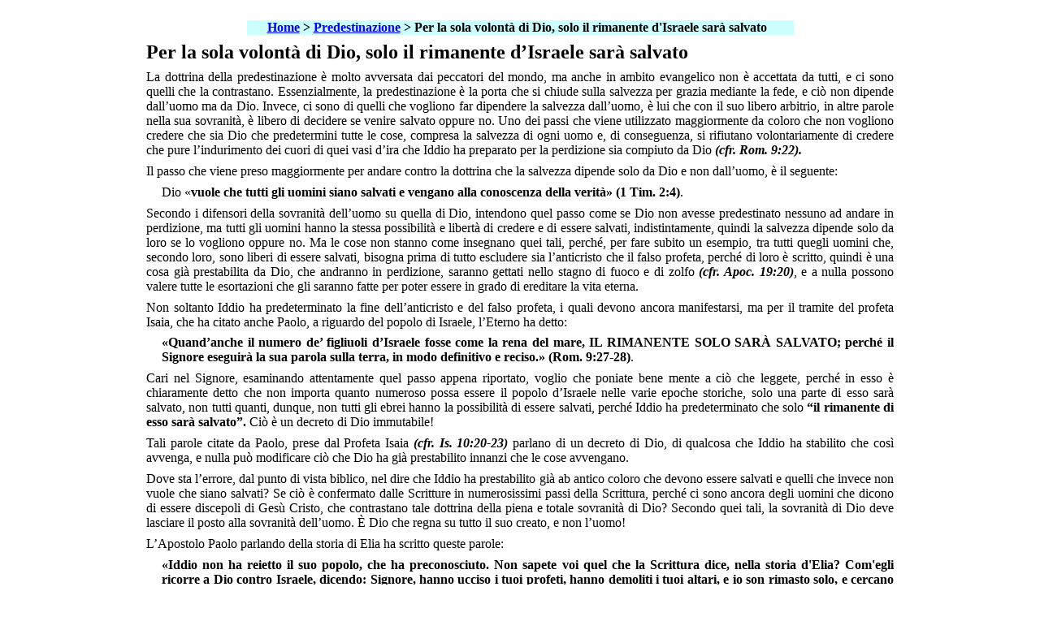

--- FILE ---
content_type: text/html
request_url: https://www.sentieriantichi.org/temi_caldi/predestinazione_22_solo_rimanente_Israele_salvato.html
body_size: 7743
content:
<!DOCTYPE html PUBLIC "-//W3C//DTD XHTML 1.0 Transitional//EN" "http://www.w3.org/TR/xhtml1/DTD/xhtml1-transitional.dtd">
<!--SAVED FROM URL=http://www.sentieriantichi.org-->
<html xmlns="http://www.w3.org/1999/xhtml" xmlns:v="urn:schemas-microsoft-com:vml" xmlns:o="urn:schemas-microsoft-com:office:office">
<head>
<meta http-equiv="Content-Type" content="text/html; charset=iso-8859-1" />
<title>Per la sola volontà di Dio, solo il rimanente d&#8217;Israele sarà salvato</title>
<meta name="Description" content="Per la sola volontà di Dio, solo il rimanente d&#8217;Israele sarà salvato" />
<meta name="Keywords" content="Predestinazione, elezione di Dio, Israele, Giacobbe, " />
<meta name="robots" content="index,follow" />
<meta http-equiv="language" content="it" />
<meta name="author" content="Giuseppe Piredda" />
<meta name="generator" content="Microsoft Share Point Designer" />
<meta name="published_date" content="08 dicembre 2023" />
<meta name="last-update" content="" />
<meta name="classification" content="Temi caldi - Predestinazione" />
<meta name="version" content="1.00" />
<style type="text/css">
<!--
.centra {
	text-align: center;
}
.bb1 {font-weight: bold;
	text-align: justify;
}
.italico {font-style: italic;
}
.sininstra {text-align: left;
	font-family: Georgia, "Times New Roman", Times, serif;
	font-weight: bold;
}
.centra {
	text-align: center;
}
body {
	margin-left: 180px;
	margin-top: 25px;
	margin-right: 180px;
	margin-bottom: 25px;
}
-->
</style>
</head>
<body link="blue" alink="blue" vlink="blue" bgcolor="#ffffff">
<table width="673" height="10" align="center" cellpadding="0" cellspacing="0" bgcolor="#dfdfdf">
  <tr>
    <td width="675" bgcolor="#ccffff"><center>
      <b><font face="verdana"><a href="../index.html" title="Vai alla Home page">Home</a> &gt; 
		<a title="Predestinazione" target="_blank" href="predestinazione.html">
		Predestinazione</a> &gt; Per la sola volontà di Dio, solo il rimanente 
		d'Israele sarà salvato </font></b>&nbsp;</center></td>
  </tr>
</table>
<h2 style="text-align:justify;mso-pagination:widow-orphan lines-together;page-break-after:avoid;margin-top:5.952755905511812pt;margin-bottom:0pt;border:none;border-left:none;border-top:none;border-right:none;border-bottom:none;mso-border-between:none" class="docData;DOCY;v5;2326;[base64]///8ZAQEbBn0AAAAAFAAAAAADAAAABQQAAAAABgQEAAAAAwEAARQAAAAAAwAAAAUEAAAAAAYEBAAAAAMBAAIUAAAAAAMAAAAFBAAAAAAGBAQAAAADAQADFAAAAAADAAAABQQAAAAABgQEAAAAAwEACxQAAAAAAwAAAAUEAAAAAAYEBAAAAAMBACIEAQAAACwBAA==">
<span style="font-family:'Times New Roman';font-size:12pt;color:#000000;mso-style-textfill-fill-color:#000000">
<b style="font-size: x-large; text-align: center">Per la sola volontà di Dio, 
solo il rimanente d&#8217;Israele sarà salvato</b></span></h2>
<p style="text-align:justify;margin-top:5.952755905511812pt;margin-bottom:0pt;border:none;mso-border-left-alt:none;mso-border-top-alt:none;mso-border-right-alt:none;mso-border-bottom-alt:none;mso-border-between:none">
<span style="font-family:'Times New Roman';font-size:12pt;color:#000000;mso-style-textfill-fill-color:#000000">
La dottrina della predestinazione è molto avversata dai peccatori del mondo, ma 
anche in ambito evangelico non è accettata da tutti, e ci sono quelli che la 
contrastano. Essenzialmente, la predestinazione è la porta che si chiude sulla 
salvezza per grazia mediante la fede, e ciò non dipende dall&#8217;uomo ma da Dio. 
Invece, ci sono di quelli che vogliono far dipendere la salvezza dall&#8217;uomo, è 
lui che con il suo libero arbitrio, in altre parole nella sua sovranità, è 
libero di decidere se venire salvato oppure no. Uno dei passi che viene 
utilizzato maggiormente da coloro che non vogliono credere che sia Dio che 
predetermini tutte le cose, compresa la salvezza di ogni uomo e, di conseguenza, 
si rifiutano volontariamente di credere che pure l&#8217;indurimento dei cuori di quei 
vasi d&#8217;ira che Iddio ha preparato per la perdizione sia compiuto da Dio <i><b>
(cfr. Rom. 9:22).</b></i></span></p>
<p style="text-align:justify;margin-top:5.952755905511812pt;margin-bottom:0pt;border:none;border-left:none;border-top:none;border-right:none;border-bottom:none;mso-border-between:none">
<span style="font-family:'Times New Roman';font-size:12pt;color:#000000;mso-style-textfill-fill-color:#000000">
Il passo che viene preso maggiormente per andare contro la dottrina che la 
salvezza dipende solo da Dio e non dall&#8217;uomo, è il seguente:</span></p>
<p style="margin-left:14.173228346456684pt;text-align:justify;margin-top:5.952755905511812pt;margin-bottom:0pt;border:none;border-left:none;border-top:none;border-right:none;border-bottom:none;mso-border-between:none">
<span style="font-family:'Times New Roman';font-size:12pt;color:#000000;mso-style-textfill-fill-color:#000000">
Dio «<b>vuole che tutti gli uomini siano salvati e vengano alla conoscenza della 
verità» (1 Tim. 2:4)</b>.</span></p>
<p style="text-align:justify;margin-top:5.952755905511812pt;margin-bottom:0pt;border:none;mso-border-left-alt:none;mso-border-top-alt:none;mso-border-right-alt:none;mso-border-bottom-alt:none;mso-border-between:none">
<span style="font-family:'Times New Roman';font-size:12pt;color:#000000;mso-style-textfill-fill-color:#000000">
Secondo i difensori della sovranità dell&#8217;uomo su quella di Dio, intendono quel 
passo come se Dio non avesse predestinato nessuno ad andare in perdizione, ma 
tutti gli uomini hanno la stessa possibilità e libertà di credere e di essere 
salvati, indistintamente, quindi la salvezza dipende solo da loro se lo vogliono 
oppure no. Ma le cose non stanno come insegnano quei tali, perché, per fare 
subito un esempio, tra tutti quegli uomini che, secondo loro, sono liberi di 
essere salvati, bisogna prima di tutto escludere sia l&#8217;anticristo che il falso 
profeta, perché di loro è scritto, quindi è una cosa già prestabilita da Dio, 
che andranno in perdizione, saranno gettati nello stagno di fuoco e di zolfo <i>
<b>(cfr. Apoc. 19:20)</b></i>, e a nulla possono valere tutte le esortazioni che 
gli saranno fatte per poter essere in grado di ereditare la vita eterna.&nbsp;
</span></p>
<p style="text-align:justify;margin-top:5.952755905511812pt;margin-bottom:0pt;border:none;border-left:none;border-top:none;border-right:none;border-bottom:none;mso-border-between:none">
<span style="font-family:'Times New Roman';font-size:12pt;color:#000000;mso-style-textfill-fill-color:#000000">
Non soltanto Iddio ha predeterminato la fine dell&#8217;anticristo e del falso 
profeta, i quali devono ancora manifestarsi, ma per il tramite del profeta 
Isaia, che ha citato anche Paolo, a riguardo del popolo di Israele, l&#8217;Eterno ha 
detto:</span></p>
<p style="margin-left:14.173228346456684pt;text-align:justify;margin-top:5.952755905511812pt;margin-bottom:0pt;border:none;border-left:none;border-top:none;border-right:none;border-bottom:none;mso-border-between:none">
<span style="font-family:'Times New Roman';font-size:12pt;color:#000000;mso-style-textfill-fill-color:#000000">
<b>«Quand&#8217;anche il numero de&#8217; figliuoli d&#8217;Israele fosse come la rena del mare, 
IL RIMANENTE SOLO SARÀ SALVATO; perché il Signore eseguirà la sua parola sulla 
terra, in modo definitivo e reciso.» (Rom. 9:27-28)</b>.</span></p>
<p style="text-align:justify;margin-top:5.952755905511812pt;margin-bottom:0pt;border:none;mso-border-left-alt:none;mso-border-top-alt:none;mso-border-right-alt:none;mso-border-bottom-alt:none;mso-border-between:none">
<span style="font-family:'Times New Roman';font-size:12pt;color:#000000;mso-style-textfill-fill-color:#000000">
Cari nel Signore, esaminando attentamente quel passo appena riportato, voglio 
che poniate bene mente a ciò che leggete, perché in esso è chiaramente detto che 
non importa quanto numeroso possa essere il popolo d&#8217;Israele nelle varie epoche 
storiche, solo una parte di esso sarà salvato, non tutti quanti, dunque, non 
tutti gli ebrei hanno la possibilità di essere salvati, perché Iddio ha 
predeterminato che solo <b>&#8220;il rimanente di esso sarà salvato&#8221;. </b>Ciò è un 
decreto di Dio immutabile!</span></p>
<p style="text-align:justify;margin-top:5.952755905511812pt;margin-bottom:0pt;border:none;mso-border-left-alt:none;mso-border-top-alt:none;mso-border-right-alt:none;mso-border-bottom-alt:none;mso-border-between:none">
<span style="font-family:'Times New Roman';font-size:12pt;color:#000000;mso-style-textfill-fill-color:#000000">
Tali parole citate da Paolo, prese dal Profeta Isaia <i><b>(cfr. Is. 10:20-23)</b></i> 
parlano di un decreto di Dio, di qualcosa che Iddio ha stabilito che così 
avvenga, e nulla può modificare ciò che Dio ha già prestabilito innanzi che le 
cose avvengano.</span></p>
<p style="text-align:justify;margin-top:5.952755905511812pt;margin-bottom:0pt;border:none;mso-border-left-alt:none;mso-border-top-alt:none;mso-border-right-alt:none;mso-border-bottom-alt:none;mso-border-between:none">
<span style="font-family:'Times New Roman';font-size:12pt;color:#000000;mso-style-textfill-fill-color:#000000">
Dove sta l&#8217;errore, dal punto di vista biblico, nel dire che Iddio ha 
prestabilito già ab antico coloro che devono essere salvati e quelli che invece 
non vuole che siano salvati? Se ciò è confermato dalle Scritture in 
numerosissimi passi della Scrittura, perché ci sono ancora degli uomini che 
dicono di essere discepoli di Gesù Cristo, che contrastano tale dottrina della 
piena e totale sovranità di Dio? Secondo quei tali, la sovranità di Dio deve 
lasciare il posto alla sovranità dell&#8217;uomo. È Dio che regna su tutto il suo 
creato, e non l&#8217;uomo!</span></p>
<p style="text-align:justify;margin-top:5.952755905511812pt;margin-bottom:0pt;border:none;border-left:none;border-top:none;border-right:none;border-bottom:none;mso-border-between:none">
<span style="font-family:'Times New Roman';font-size:12pt;color:#000000;mso-style-textfill-fill-color:#000000">
L&#8217;Apostolo Paolo parlando della storia di Elia ha scritto queste parole:</span></p>
<p style="margin-left:14.173228346456684pt;text-align:justify;margin-top:5.952755905511812pt;margin-bottom:0pt;border:none;border-left:none;border-top:none;border-right:none;border-bottom:none;mso-border-between:none">
<span style="font-family:'Times New Roman';font-size:12pt;color:#000000;mso-style-textfill-fill-color:#000000">
<b>«Iddio non ha reietto il suo popolo, che ha preconosciuto. Non sapete voi 
quel che la Scrittura dice, nella storia d'Elia? Com'egli ricorre a Dio contro 
Israele, dicendo: Signore, hanno ucciso i tuoi profeti, hanno demoliti i tuoi 
altari, e io son rimasto solo, e cercano la mia vita? Ma che gli rispose la voce 
divina? Mi son riserbato settemila uomini, che non han piegato il ginocchio 
davanti a Baal. E così anche nel tempo presente, v'è un residuo secondo 
l'elezione della grazia.» (Romani 11:2-5)</b></span></p>
<p style="text-align:justify;margin-top:5.952755905511812pt;margin-bottom:0pt;border:none;mso-border-left-alt:none;mso-border-top-alt:none;mso-border-right-alt:none;mso-border-bottom-alt:none;mso-border-between:none">
<span style="font-family:'Times New Roman';font-size:12pt;color:#000000;mso-style-textfill-fill-color:#000000">
Dunque, Iddio si è riservato un residuo di ebrei affinché siano salvati, e dice 
che se li è riservati Lui, ed ha fatto in modo che non piegassero le loro 
ginocchia a Baal. E dice pure che ciò non era valido solo ai tempi del Profeta 
Isaia, ma anche ai tempi di Paolo, ed io vi dico che ciò vale ancora ai tempi di 
oggi, è qualcosa che avrà validità fino al ritorno del Signore nostro Gesù 
Cristo. Ricordate fratelli, solo un residuo d&#8217;Israele sarà salvato, anche se 
fossero numerosi come la rena del mare.</span></p>
<p style="text-align:justify;margin-top:5.952755905511812pt;margin-bottom:0pt;border:none;border-left:none;border-top:none;border-right:none;border-bottom:none;mso-border-between:none">
<span style="font-family:'Times New Roman';font-size:12pt;color:#000000;mso-style-textfill-fill-color:#000000">
Per tutte quelle cose dette, pertanto, non si può asserire che il passo 
riportato sopra scritto da Paolo a Timoteo, significa che Dio voglia salvare 
indistintamente tutti gli uomini, perché non è così come intendono dire quei 
tali che vogliono soverchiare la sovranità di Dio con quella dell&#8217;uomo, perché 
abbiamo innanzi dimostrato che Iddio opera attivamente in modo da non salvare 
tutto il popolo d&#8217;Israele, ma solo un residuo, un piccolo resto. L&#8217;opera che Dio 
compie verso quella parte del popolo d&#8217;Israele che Egli non vuole che siano 
salvati, lo si legge anche in queste altre parole scritte da Paolo:</span></p>
<p style="margin-left:14.173228346456684pt;text-align:justify;margin-top:5.952755905511812pt;margin-bottom:0pt;border:none;border-left:none;border-top:none;border-right:none;border-bottom:none;mso-border-between:none">
<span style="font-family:'Times New Roman';font-size:12pt;color:#000000;mso-style-textfill-fill-color:#000000">
«<b>Sono stati indurati, secondo che è scritto: Iddio ha dato loro uno spirito 
di stordimento, degli occhi per non vedere e degli orecchi per non udire, fino a 
questo giorno» (Romani 11:8)</b></span></p>
<p style="text-align:justify;margin-top:5.952755905511812pt;margin-bottom:0pt;border:none;border-left:none;border-top:none;border-right:none;border-bottom:none;mso-border-between:none">
<span style="font-family:'Times New Roman';font-size:12pt;color:#000000;mso-style-textfill-fill-color:#000000">
Quindi, lo ripeto anche in questo scritto, e lo ripeterò sempre fino a quando 
Iddio me ne darà la possibilità di farlo, le parole di Paolo scritte a Timoteo 
che sono riportate all&#8217;inizio di questo scritto, non hanno il significato che 
Dio vuole salvare ogni persona indistintamente, perché abbiamo parlato del fatto 
che Dio ha stabilito che non vuole che tutta Israele si converta, ma solo un 
residuo, quindi quelle parole vogliono dire che Iddio vuole che siano salvate 
persone di ogni tribù, popolo, lingua e nazione, come ci ricordano le quattro 
creature ed i ventiquattro anziani, facendo in modo che i lettori pongano mente 
a quelle parole:</span></p>
<p style="margin-left:14.173228346456684pt;text-align:justify;margin-top:5.952755905511812pt;margin-bottom:0pt;border:none;border-left:none;border-top:none;border-right:none;border-bottom:none;mso-border-between:none">
<span style="font-family:'Times New Roman';font-size:12pt;color:#000000;mso-style-textfill-fill-color:#000000">
<b>«Tu sei degno di prendere il libro e d&#8217;aprirne i suggelli, perché sei stato 
immolato e hai comprato a Dio, col tuo sangue, GENTE D&#8217;OGNI TRIBÙ E LINGUA E 
POPOLO E NAZIONE, e ne hai fatto per il nostro Dio un regno e de&#8217; sacerdoti; e 
regneranno sulla terra&#8221; (Apocalisse 5:9-10)</b>.</span></p>
<p style="text-align:justify;margin-top:5.952755905511812pt;margin-bottom:0pt;border:none;mso-border-left-alt:none;mso-border-top-alt:none;mso-border-right-alt:none;mso-border-bottom-alt:none;mso-border-between:none">
<span style="font-family:'Times New Roman';font-size:12pt;color:#000000;mso-style-textfill-fill-color:#000000">
Per ciò che è stato detto finora in questo scritto, sono confermate, dunque, le 
parole che Dio fa misericordia a chi vuole, ed anche compie l&#8217;opera di indurare 
chi vuole <i><b>(cfr. Rom. 9:18)</b></i>.</span></p>
<p style="text-align:justify;margin-top:5.952755905511812pt;margin-bottom:0pt;border:none;border-left:none;border-top:none;border-right:none;border-bottom:none;mso-border-between:none">
<span style="font-family:'Times New Roman';font-size:12pt;color:#000000;mso-style-textfill-fill-color:#000000">
Non esiste, dunque, nessuna sovranità dell&#8217;uomo, ma vige solo la sovranità di 
Dio, perché è Lui che ha decretato ogni cosa, prima della fondazione del mondo, 
ed ha deciso chi deve essere salvato e chi no, e non per la sua preconoscenza, 
come dicono taluni, perché se così fosse, la salvezza dipenderebbe non da Dio ma 
dalle opere dell&#8217;uomo, e sarebbe meritata, ma ciò è escluso, e Paolo ce lo 
spiega con queste parole:</span></p>
<p style="margin-left:14.173228346456684pt;text-align:justify;margin-top:5.952755905511812pt;margin-bottom:0pt;border:none;border-left:none;border-top:none;border-right:none;border-bottom:none;mso-border-between:none">
<span style="font-family:'Times New Roman';font-size:12pt;color:#000000;mso-style-textfill-fill-color:#000000">
<b>«Non solo; ma anche a Rebecca avvenne la medesima cosa quand'ebbe concepito 
da uno stesso uomo, vale a dire Isacco nostro padre, due gemelli; poiché, prima 
che fossero nati e che avessero fatto alcun che di bene o di male, affinché 
rimanesse fermo il proponimento dell'elezione di Dio, che dipende non dalle 
opere ma dalla volontà di colui che chiama, le fu detto: Il maggiore servirà al 
minore; secondo che è scritto: Ho amato Giacobbe, ma ho odiato Esaù.» (Romani 
9:10-13)</b></span></p>
<p style="text-align:justify;margin-top:5.952755905511812pt;margin-bottom:0pt;border:none;mso-border-left-alt:none;mso-border-top-alt:none;mso-border-right-alt:none;mso-border-bottom-alt:none;mso-border-between:none">
<span style="font-family:'Times New Roman';font-size:12pt;color:#000000;mso-style-textfill-fill-color:#000000">
Perciò, Iddio non scelse Giacobbe anziché Esaù perché vide anticipatamente le 
loro opere, assolutamente no, ma com&#8217;è scritto, Iddio scelse colui che volle 
scegliere, in base al proprio proponimento dell&#8217;elezione di Dio, e non è dipeso 
assolutamente dalla volontà di Giacobbe, una tale cose è esclusa categoricamente 
da quei passi riportati.</span></p>
<p style="text-align:justify;margin-top:5.952755905511812pt;margin-bottom:0pt;border:none;mso-border-left-alt:none;mso-border-top-alt:none;mso-border-right-alt:none;mso-border-bottom-alt:none;mso-border-between:none">
<span style="font-family:'Times New Roman';font-size:12pt;color:#000000;mso-style-textfill-fill-color:#000000">
Errano dunque grandemente coloro che contrastano la sovranità di Dio, per 
spostare l&#8217;ago della dipendenza della salvezza da Dio alla volontà dell&#8217;uomo, 
perché le cose non stanno così. In questo mio breve scritto vi ho solo citato 
alcuni dei passaggi biblici, ma ce ne sono molti altri, diversi altri 
ragionamenti tratti dalle Scritture sono stati fatti, e tutti confermano 
chiaramente che è Dio per la sua esclusiva volontà che salva, non dipende per 
nulla dall&#8217;uomo, né dalla preconoscenza di Dio, ma dipende solamente dalla 
volontà di Dio che ha misericordia di chi vuole e indura chi vuole. Che piaccia 
oppure no agli uomini, il vasaio, che è Dio e noi siamo l&#8217;argilla, fa i vasi 
come vuole Lui, senza che nessuno gli possa dire perché li facesti così? <i><b>
(cfr. Rom. 9:20-21)</b></i></span></p>
<p style="text-align:justify;margin-top:5.952755905511812pt;margin-bottom:0pt;border:none;mso-border-left-alt:none;mso-border-top-alt:none;mso-border-right-alt:none;mso-border-bottom-alt:none;mso-border-between:none">
<span style="font-family:'Times New Roman';font-size:12pt;color:#000000;mso-style-textfill-fill-color:#000000">
Diletti e fedeli nel Signore, badate dunque a come ascoltate, badate di non 
cadere in errore e di patteggiare per quelli che sono contro la sovranità di 
Dio, per dare il regno all&#8217;uomo al di sopra di Dio, perché questo è il peccato 
del diavolo, ed è grave, ed io desidero che nessun figliolo di Dio possa 
rimanere nell&#8217;errore. Badate, inoltre, che nessuno vi seduca con vani e 
manipolatori ragionamenti.</span></p>
<p style="text-align:justify;margin-top:5.952755905511812pt;margin-bottom:0pt;border:none;border-left:none;border-top:none;border-right:none;border-bottom:none;mso-border-between:none">
<span style="font-family:'Times New Roman';font-size:12pt;color:#000000;mso-style-textfill-fill-color:#000000">
Giuseppe Piredda</span></p>
<div id="jp-post-flair" class="sharedaddy sd-rating-enabled sd-like-enabled sd-sharing-enabled">
				<div class="sd-block sd-rating">
								<h3 class="sd-title"></h3>
				</div>
</div>
<div align="justify">
<hr width="50%" align="center" color="#dfdfdf" />
  <div align="center"><a href="#top"><img src="../images/up.gif" alt="Vai ad inizio pagina." width="24" height="44" border="0" align="middle" /></a>
    </div>
  <center>
</center>
</div>
<!--Start Cookie Script--><script type="text/javascript" charset="UTF-8" src="http://www.sentieriantichi.org/cookie.js"></script><!--End Cookie Script-->
</body>
</html>
